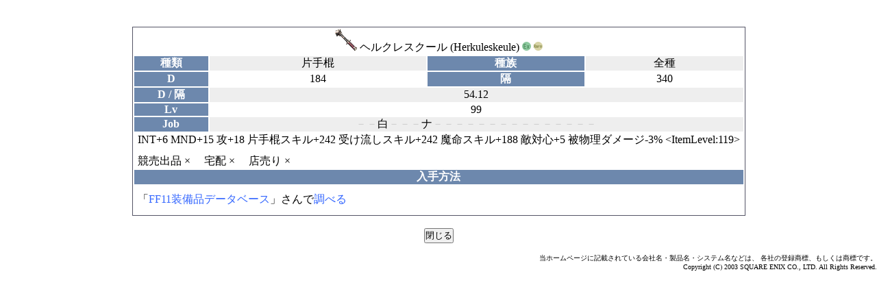

--- FILE ---
content_type: text/html; charset=UTF-8
request_url: https://live-emotion.com/ff11/detail.php/id/21101/
body_size: 1216
content:

<!DOCTYPE HTML PUBLIC "-//W3C//DTD HTML 4.01 Transitional//EN">
<html lang="ja">
<head>
<meta http-equiv="Content-Type" content="text/html; charset=UTF-8">
<link rel="stylesheet" type="text/css" href="/ff11/style.css">
<title>FF11 equip db - ヘルクレスクール</title>
</head>
<body>
<div id="main">
	<br>

	
	<br>
		
	<table align="center" border="0" cellpadding="7" cellspacing="2" bordercolor="#cccccc" class="frame">
	<tr>

				<td colspan="4" align="center">
		
		<img src="/ff11/images/icon/21101.png">
		ヘルクレスクール (Herkuleskeule)
		<img src="/ff11/images/ex.png" alt="Ex">		<img src="/ff11/images/rare.png" alt="Rare">		</td>

		
	</tr>
	
	<tr bgcolor="#EEEEEE">
		<td class="th">種類</td><td align="center">片手棍</td>
		<td class="th">種族</td><td align="center">全種</td>
			</tr>

			<tr bgcolor="#FFFFFF">
		<td class="th">D</td> <td align="center">184</td>
		<td class="th">隔</td><td align="center">340</td>
	</tr>
		<tr bgcolor="#EEEEEE">
		<td class="th">D / 隔</td><td colspan="3" align="center">54.12</td>
	</tr>
			
	<tr bgcolor="#FFFFFF">
		<td class="th">Lv</td><td colspan="3" align="center">99</td>
	</tr>

	<tr bgcolor="#EEEEEE">
		<td class="th">Job</td><td colspan="3" align="center"><span class="gray">&#65293;&#65293;</span>白<span class="gray">&#65293;&#65293;&#65293;</span>ナ<span class="gray">&#65293;&#65293;&#65293;&#65293;&#65293;&#65293;&#65293;&#65293;&#65293;&#65293;&#65293;&#65293;&#65293;&#65293;&#65293;</span></td>
	</tr>

	<tr bgcolor="#FFFFFF">
		<td colspan="4">
      <div>INT+6 MND+15 攻+18 片手棍スキル+242 受け流しスキル+242 魔命スキル+188 敵対心+5 被物理ダメージ-3% &lt;ItemLevel:119&gt;</div>
            <div style="padding-top: 10px">
      競売出品  ×　      宅配  ×　      店売り  ×　      </div>
          </td>
	</tr>

	<tr>
				<td colspan="4" align="center" class="th">入手方法</td>
			</tr>

	<tr>
				<td colspan="4">
		
		<div style="padding: 10px 0 10px 0">「<a href="http://cyokin.cside.com/equip/">FF11装備品データベース</a>」さんで<a href="http://cyokin.cside.com/equip/arms/onehandclub.htm#Lv">調べる</a></div>

						</td>
	</tr>
	</table>
	
	<br>
<div style="text-align: center">
<input type="button" onClick="window.close()" value="閉じる">
</div>
</div>
<div id="footer">
当ホームページに記載されている会社名・製品名・システム名などは、
各社の登録商標、もしくは商標です。<br>
Copyright (C) 2003 SQUARE ENIX CO., LTD. All Rights Reserved.
</div></body>
</html>